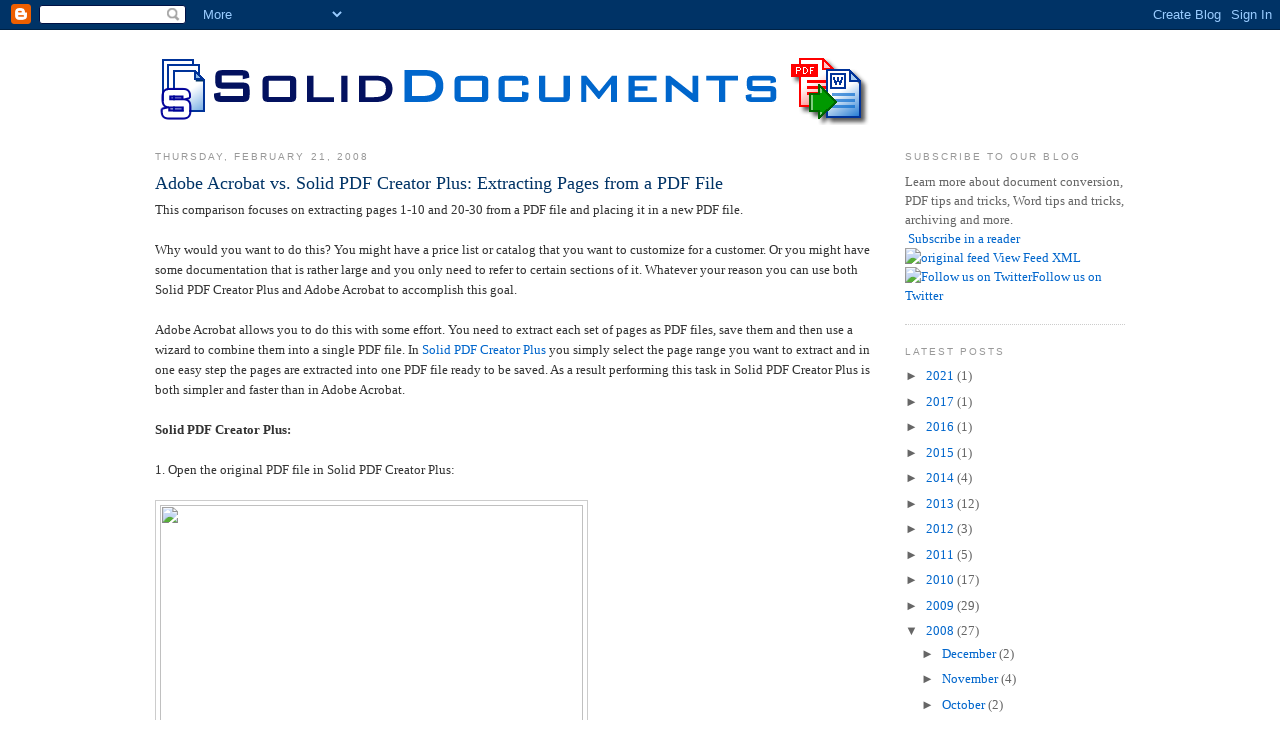

--- FILE ---
content_type: text/html; charset=UTF-8
request_url: http://blog.soliddocuments.com/2008/02/adobe-acrobat-vs-solid-pdf-creator-plus_21.html
body_size: 10066
content:
<!DOCTYPE html>
<html dir='ltr' xmlns='http://www.w3.org/1999/xhtml' xmlns:b='http://www.google.com/2005/gml/b' xmlns:data='http://www.google.com/2005/gml/data' xmlns:expr='http://www.google.com/2005/gml/expr'>
<head>
<link href='https://www.blogger.com/static/v1/widgets/2944754296-widget_css_bundle.css' rel='stylesheet' type='text/css'/>
<meta content='VOwaoycKnd1y/hQ493QVLfKQ0S2cjGlrInwaclUyNYs=' name='verify-v1'/>
<meta content='text/html; charset=UTF-8' http-equiv='Content-Type'/>
<meta content='blogger' name='generator'/>
<link href='http://blog.soliddocuments.com/favicon.ico' rel='icon' type='image/x-icon'/>
<link href='http://blog.soliddocuments.com/2008/02/adobe-acrobat-vs-solid-pdf-creator-plus_21.html' rel='canonical'/>
<link rel="alternate" type="application/atom+xml" title="Solid Documents Blog - Atom" href="http://blog.soliddocuments.com/feeds/posts/default" />
<link rel="alternate" type="application/rss+xml" title="Solid Documents Blog - RSS" href="http://blog.soliddocuments.com/feeds/posts/default?alt=rss" />
<link rel="service.post" type="application/atom+xml" title="Solid Documents Blog - Atom" href="https://www.blogger.com/feeds/5345660234254305504/posts/default" />

<link rel="alternate" type="application/atom+xml" title="Solid Documents Blog - Atom" href="http://blog.soliddocuments.com/feeds/8860670164446054651/comments/default" />
<!--Can't find substitution for tag [blog.ieCssRetrofitLinks]-->
<link href='http://www.soliddocuments.com/images/blog_comparing_page_extraction_acrobat_solid_pdf_creator_plus_1.png' rel='image_src'/>
<meta content='http://blog.soliddocuments.com/2008/02/adobe-acrobat-vs-solid-pdf-creator-plus_21.html' property='og:url'/>
<meta content='Adobe Acrobat vs. Solid PDF Creator Plus: Extracting Pages from a PDF File' property='og:title'/>
<meta content='This comparison focuses on extracting pages 1-10 and 20-30 from a PDF file and placing it in a new PDF file. Why would you want to do this? ...' property='og:description'/>
<meta content='https://lh3.googleusercontent.com/blogger_img_proxy/AEn0k_u_hgU-7h7RzPgNUu-lZzSW6y8yqEhCMqkMHWSEGNtEJ-rA74ZREC6Bds8x4eO1cWAZU5gnlmSomE1gJtf7VnLRkUT4--GXURJeS89KUrft2ik9PRpDWV_Yuy3bT1i6-B4NBC3y9bNFrGg1KJ_nuO8LmzPdx7Gk3O1fiLdTawpuP66IbZ34v_5sLdIw=w1200-h630-p-k-no-nu' property='og:image'/>
<title>Solid Documents Blog: Adobe Acrobat vs. Solid PDF Creator Plus: Extracting Pages from a PDF File</title>
<style id='page-skin-1' type='text/css'><!--
/*
-----------------------------------------------
Blogger Template Style
Name:     Minima
Designer: Douglas Bowman
URL:      www.stopdesign.com
Date:     26 Feb 2004
Updated by: Blogger Team
----------------------------------------------- */
/* Variable definitions
====================
<Variable name="bgcolor" description="Page Background Color"
type="color" default="#fff">
<Variable name="textcolor" description="Text Color"
type="color" default="#333">
<Variable name="linkcolor" description="Link Color"
type="color" default="#58a">
<Variable name="pagetitlecolor" description="Blog Title Color"
type="color" default="#666">
<Variable name="descriptioncolor" description="Blog Description Color"
type="color" default="#999">
<Variable name="titlecolor" description="Post Title Color"
type="color" default="#c60">
<Variable name="bordercolor" description="Border Color"
type="color" default="#ccc">
<Variable name="sidebarcolor" description="Sidebar Title Color"
type="color" default="#999">
<Variable name="sidebartextcolor" description="Sidebar Text Color"
type="color" default="#666">
<Variable name="visitedlinkcolor" description="Visited Link Color"
type="color" default="#999">
<Variable name="bodyfont" description="Text Font"
type="font" default="normal normal 100% Georgia, Serif">
<Variable name="headerfont" description="Sidebar Title Font"
type="font"
default="normal normal 78% 'Trebuchet MS',Trebuchet,Arial,Verdana,Sans-serif">
<Variable name="pagetitlefont" description="Blog Title Font"
type="font"
default="normal normal 200% Georgia, Serif">
<Variable name="descriptionfont" description="Blog Description Font"
type="font"
default="normal normal 78% 'Trebuchet MS', Trebuchet, Arial, Verdana, Sans-serif">
<Variable name="postfooterfont" description="Post Footer Font"
type="font"
default="normal normal 78% 'Trebuchet MS', Trebuchet, Arial, Verdana, Sans-serif">
<Variable name="startSide" description="Side where text starts in blog language"
type="automatic" default="left">
<Variable name="endSide" description="Side where text ends in blog language"
type="automatic" default="right">
*/
/* Use this with templates/template-twocol.html */
body {
background:#ffffff;
margin:0;
color:#333333;
font:x-small Georgia Serif;
font-size/* */:/**/small;
font-size: /**/small;
text-align: center;
}
a:link {
color:#0066CC;
text-decoration:none;
}
a:visited {
color:#f2984c;
text-decoration:none;
}
a:hover {
color:#003366;
text-decoration:underline;
}
a img {
border-width:0;
}
/* Header
-----------------------------------------------
*/
#header-wrapper {
width:1000px;
margin:0 auto 10px;
border:0px solid #cccccc;
}
#header-inner {
background-position: center;
margin-left: auto;
margin-right: auto;
}
#header {
margin: 5px;
border: 0px solid #cccccc;
text-align: center;
color:#666666;
}
#header h1 {
margin:5px 5px 0;
padding:15px 20px .25em;
line-height:1.2em;
text-transform:uppercase;
letter-spacing:.2em;
font: normal normal 200% Georgia, Serif;
}
#header a {
color:#666666;
text-decoration:none;
}
#header a:hover {
color:#666666;
}
#header .description {
margin:0 5px 5px;
padding:0 20px 15px;
max-width:1000px;
text-transform:uppercase;
letter-spacing:.2em;
line-height: 1.4em;
font: normal normal 78% 'Trebuchet MS', Trebuchet, Arial, Verdana, Sans-serif;
color: #999999;
}
#header img {
margin-left: auto;
margin-right: auto;
}
/* Outer-Wrapper
----------------------------------------------- */
#outer-wrapper {
width: 970px;
margin:0 auto;
padding:10px;
text-align:left;
font: normal normal 100% Georgia, Serif;
}
#main-wrapper {
width: 720px;
float: left;
word-wrap: break-word; /* fix for long text breaking sidebar float in IE */
overflow: hidden;     /* fix for long non-text content breaking IE sidebar float */
}
#sidebar-wrapper {
width: 220px;
float: right;
word-wrap: break-word; /* fix for long text breaking sidebar float in IE */
overflow: hidden;      /* fix for long non-text content breaking IE sidebar float */
}
/* Headings
----------------------------------------------- */
h2 {
margin:1.5em 0 .75em;
font:normal normal 78% 'Trebuchet MS',Trebuchet,Arial,Verdana,Sans-serif;
line-height: 1.4em;
text-transform:uppercase;
letter-spacing:.2em;
color:#999999;
}
/* Posts
-----------------------------------------------
*/
h2.date-header {
margin:1.5em 0 .5em;
}
.post {
margin:.5em 0 1.5em;
border-bottom:1px dotted #cccccc;
padding-bottom:1.5em;
}
.post h3 {
margin:.25em 0 0;
padding:0 0 4px;
font-size:140%;
font-weight:normal;
line-height:1.4em;
color:#003366;
}
.post h3 a, .post h3 a:visited, .post h3 strong {
display:block;
text-decoration:none;
color:#003366;
font-weight:normal;
}
.post h3 strong, .post h3 a:hover {
color:#333333;
}
.post p {
margin:0 0 .75em;
line-height:1.6em;
}
.post-footer {
margin: .75em 0;
color:#999999;
text-transform:uppercase;
letter-spacing:.1em;
font: normal normal 78% 'Trebuchet MS', Trebuchet, Arial, Verdana, Sans-serif;
line-height: 1.4em;
}
.comment-link {
margin-left:.6em;
}
.post img {
padding:4px;
border:1px solid #cccccc;
}
.post blockquote {
margin:1em 20px;
}
.post blockquote p {
margin:.75em 0;
}
/* Comments
----------------------------------------------- */
#comments h4 {
margin:1em 0;
font-weight: bold;
line-height: 1.4em;
text-transform:uppercase;
letter-spacing:.2em;
color: #999999;
}
#comments-block {
margin:1em 0 1.5em;
line-height:1.6em;
}
#comments-block .comment-author {
margin:.5em 0;
}
#comments-block .comment-body {
margin:.25em 0 0;
}
#comments-block .comment-footer {
margin:-.25em 0 2em;
line-height: 1.4em;
text-transform:uppercase;
letter-spacing:.1em;
}
#comments-block .comment-body p {
margin:0 0 .75em;
}
.deleted-comment {
font-style:italic;
color:gray;
}
#blog-pager-newer-link {
float: left;
}
#blog-pager-older-link {
float: right;
}
#blog-pager {
text-align: center;
}
.feed-links {
clear: both;
line-height: 2.5em;
}
/* Sidebar Content
----------------------------------------------- */
.sidebar {
color: #666666;
line-height: 1.5em;
}
.sidebar ul {
list-style:none;
margin:0 0 0;
padding:0 0 0;
}
.sidebar li {
margin:0;
padding-top:0;
padding-right:0;
padding-bottom:.25em;
padding-left:15px;
text-indent:-15px;
line-height:1.5em;
}
.sidebar .widget, .main .widget {
border-bottom:1px dotted #cccccc;
margin:0 0 1.5em;
padding:0 0 1.5em;
}
.main .Blog {
border-bottom-width: 0;
}
/* Profile
----------------------------------------------- */
.profile-img {
float: left;
margin-top: 0;
margin-right: 5px;
margin-bottom: 5px;
margin-left: 0;
padding: 4px;
border: 1px solid #cccccc;
}
.profile-data {
margin:0;
text-transform:uppercase;
letter-spacing:.1em;
font: normal normal 78% 'Trebuchet MS', Trebuchet, Arial, Verdana, Sans-serif;
color: #999999;
font-weight: bold;
line-height: 1.6em;
}
.profile-datablock {
margin:.5em 0 .5em;
}
.profile-textblock {
margin: 0.5em 0;
line-height: 1.6em;
}
.profile-link {
font: normal normal 78% 'Trebuchet MS', Trebuchet, Arial, Verdana, Sans-serif;
text-transform: uppercase;
letter-spacing: .1em;
}
/* Footer
----------------------------------------------- */
#footer {
width:660px;
clear:both;
margin:0 auto;
padding-top:15px;
line-height: 1.6em;
text-transform:uppercase;
letter-spacing:.1em;
text-align: center;
}
/** Page structure tweaks for layout editor wireframe */
body#layout #header {
margin-left: 0px;
margin-right: 0px;
}

--></style>
<link href='https://www.blogger.com/dyn-css/authorization.css?targetBlogID=5345660234254305504&amp;zx=1b98f3bd-c4e8-4c01-baf7-45232d81cd28' media='none' onload='if(media!=&#39;all&#39;)media=&#39;all&#39;' rel='stylesheet'/><noscript><link href='https://www.blogger.com/dyn-css/authorization.css?targetBlogID=5345660234254305504&amp;zx=1b98f3bd-c4e8-4c01-baf7-45232d81cd28' rel='stylesheet'/></noscript>
<meta name='google-adsense-platform-account' content='ca-host-pub-1556223355139109'/>
<meta name='google-adsense-platform-domain' content='blogspot.com'/>

</head>
<body>
<div class='navbar section' id='navbar'><div class='widget Navbar' data-version='1' id='Navbar1'><script type="text/javascript">
    function setAttributeOnload(object, attribute, val) {
      if(window.addEventListener) {
        window.addEventListener('load',
          function(){ object[attribute] = val; }, false);
      } else {
        window.attachEvent('onload', function(){ object[attribute] = val; });
      }
    }
  </script>
<div id="navbar-iframe-container"></div>
<script type="text/javascript" src="https://apis.google.com/js/platform.js"></script>
<script type="text/javascript">
      gapi.load("gapi.iframes:gapi.iframes.style.bubble", function() {
        if (gapi.iframes && gapi.iframes.getContext) {
          gapi.iframes.getContext().openChild({
              url: 'https://www.blogger.com/navbar/5345660234254305504?po\x3d8860670164446054651\x26origin\x3dhttp://blog.soliddocuments.com',
              where: document.getElementById("navbar-iframe-container"),
              id: "navbar-iframe"
          });
        }
      });
    </script><script type="text/javascript">
(function() {
var script = document.createElement('script');
script.type = 'text/javascript';
script.src = '//pagead2.googlesyndication.com/pagead/js/google_top_exp.js';
var head = document.getElementsByTagName('head')[0];
if (head) {
head.appendChild(script);
}})();
</script>
</div></div>
<div id='outer-wrapper'><div id='wrap2'>
<!-- skip links for text browsers -->
<span id='skiplinks' style='display:none;'>
<a href='#main'>skip to main </a> |
      <a href='#sidebar'>skip to sidebar</a>
</span>
<div id='header-wrapper'>
<div class='header section' id='header'><div class='widget Header' data-version='1' id='Header1'>
<div id='header-inner'>
<a href='http://blog.soliddocuments.com/' style='display: block'>
<img alt='Solid Documents Blog' height='80px; ' id='Header1_headerimg' src='https://blogger.googleusercontent.com/img/b/R29vZ2xl/AVvXsEhxi3QwDShsFVoEIkq9XEfYr2M2sC24CRPRUeEn-fytiUrRWr0tgHwYMmjubx_X5UK772OU6ZGRy8ixjEoBWMl6J85_5OygJmuxXyleeqbpGcncIdRsa0EwhuEgXExNqq3NEK2xMVotyv4/s1000-r/solid_logo.png' style='display: block' width='1000px; '/>
</a>
</div>
</div></div>
</div>
<div id='content-wrapper'>
<div id='crosscol-wrapper' style='text-align:center'>
<div class='crosscol no-items section' id='crosscol'></div>
</div>
<div id='main-wrapper'>
<div class='main section' id='main'><div class='widget Blog' data-version='1' id='Blog1'>
<div class='blog-posts hfeed'>

          <div class="date-outer">
        
<h2 class='date-header'><span>Thursday, February 21, 2008</span></h2>

          <div class="date-posts">
        
<div class='post-outer'>
<div class='post hentry uncustomized-post-template'>
<a name='8860670164446054651'></a>
<h3 class='post-title entry-title'>
<a href='http://blog.soliddocuments.com/2008/02/adobe-acrobat-vs-solid-pdf-creator-plus_21.html'>Adobe Acrobat vs. Solid PDF Creator Plus: Extracting Pages from a PDF File</a>
</h3>
<div class='post-header-line-1'></div>
<div class='post-body entry-content'>
<p>This comparison focuses on extracting pages 1-10 and 20-30 from a PDF file and placing it in a new PDF file.<br /><br />Why would you want to do this? You might have a price list or catalog that you want to customize for a customer. Or you might have some documentation that is rather large and you only need to refer to certain sections of it. Whatever your reason you can use both Solid PDF Creator Plus and Adobe Acrobat to accomplish this goal.<br /><a name="more"></a><br />Adobe Acrobat allows you to do this with some effort. You need to extract each set of pages as PDF files, save them and then use a wizard to combine them into a single PDF file. In <a href="http://www.soliddocuments.com/products.htm?product=SolidPDFCreatorPlus">Solid PDF Creator Plus</a> you simply select the page range you want to extract and in one easy step the pages are extracted into one PDF file ready to be saved. As a result performing this task in Solid PDF Creator Plus is both simpler and faster than in Adobe Acrobat.<br /><br /><span style="font-weight: bold;">Solid PDF Creator Plus:</span><br /><br />1. Open the original PDF file in Solid PDF Creator Plus:<br /><br /><img src="http://www.soliddocuments.com/images/blog_comparing_page_extraction_acrobat_solid_pdf_creator_plus_1.png" style="width: 423px; height: 385px;" /><br /><br />2. Go into Document | Extract Pages:<br /><br /><img src="http://www.soliddocuments.com/images/blog_comparing_page_extraction_acrobat_solid_pdf_creator_plus_2.png" style="width: 384px; height: 247px;" /><br /><br />3. Select the page range (1-10,20-30) and click OK:<br /><br /><img src="http://www.soliddocuments.com/images/blog_comparing_page_extraction_acrobat_solid_pdf_creator_plus_3.png" style="width: 402px; height: 305px;" /><br /><br />4. Your new PDF file will open in Solid PDF Creator Plus:<br /><br /><img src="http://www.soliddocuments.com/images/blog_comparing_page_extraction_acrobat_solid_pdf_creator_plus_4.png" style="width: 548px; height: 446px;" /><br /><br />5. Save it if you are happy with it.<br /><br /><br /><span style="font-weight: bold;">Adobe Acrobat 8 Professional:</span><br /><br />1. Open the original PDF file in Adobe Acrobat:<br /><br /><img src="http://www.soliddocuments.com/images/blog_comparing_page_extraction_acrobat_solid_pdf_creator_plus_5.png" style="width: 505px; height: 383px;" /><br /><br />2. Go into Document | Extract Pages:<br /><br /><img src="http://www.soliddocuments.com/images/blog_comparing_page_extraction_acrobat_solid_pdf_creator_plus_6.png" style="width: 372px; height: 484px;" /><br /><br />3. Select a page range of 1-10 and click OK:<br /><br /><img src="http://www.soliddocuments.com/images/blog_comparing_page_extraction_acrobat_solid_pdf_creator_plus_7.png" style="width: 348px; height: 191px;" /><br /><br />4. A new PDF file will appear in a new Adobe Acrobat Window. Save the file and close it:<br /><br /><img src="http://www.soliddocuments.com/images/blog_comparing_page_extraction_acrobat_solid_pdf_creator_plus_8.png" style="width: 657px; height: 547px;" /><br /><br />5. Back in the original PDF file go into Document | Extract Pages.<br /><br />6. Select a page range of 20-30 and click OK:<br /><br /><img src="http://www.soliddocuments.com/images/blog_comparing_page_extraction_acrobat_solid_pdf_creator_plus_9.png" style="width: 334px; height: 177px;" /><br /><br />7. Save the second new file and close it:<br /><br /><img src="http://www.soliddocuments.com/images/blog_comparing_page_extraction_acrobat_solid_pdf_creator_plus_10.png" style="width: 628px; height: 530px;" /><br /><br />8. Click Combine Files:<br /><br /><img src="http://www.soliddocuments.com/images/blog_comparing_page_extraction_acrobat_solid_pdf_creator_plus_11.png" style="width: 251px; height: 190px;" /><br /><br />9. Click Add Files, select the files you extracted in the window that appears and click Add Files:<br /><br /><img src="http://www.soliddocuments.com/images/blog_comparing_page_extraction_acrobat_solid_pdf_creator_plus_12.png" style="width: 420px; height: 244px;" /><br /><br />10. Select your compression options and click Next:<br /><br /><img src="http://www.soliddocuments.com/images/blog_comparing_page_extraction_acrobat_solid_pdf_creator_plus_13.png" style="width: 708px; height: 201px;" /><br /><br />11. Select Merge files into a single PDF and click Create:<br /><br /><img src="http://www.soliddocuments.com/images/blog_comparing_page_extraction_acrobat_solid_pdf_creator_plus_14.png" style="width: 698px; height: 585px;" /><br /><br />12. Review your new PDF file. Assuming that you're happy with it click Save:<br /><br /><img src="http://www.soliddocuments.com/images/blog_comparing_page_extraction_acrobat_solid_pdf_creator_plus_15.png" style="width: 691px; height: 572px;" /><br /><br />13. Name your file and click Save:<br /><br /><img src="http://www.soliddocuments.com/images/blog_comparing_page_extraction_acrobat_solid_pdf_creator_plus_16.png" style="width: 752px; height: 427px;" />
</p>
<div style='clear: both;'></div>
</div>
<div class='post-footer'>
<p class='post-footer-line post-footer-line-1'>
<span class='post-author vcard'>
Posted by
<span class='fn'>Solid Documents</span>
</span>
<span class='post-timestamp'>
at
<a class='timestamp-link' href='http://blog.soliddocuments.com/2008/02/adobe-acrobat-vs-solid-pdf-creator-plus_21.html' rel='bookmark' title='permanent link'><abbr class='published' title='2008-02-21T09:42:00-08:00'>9:42&#8239;AM</abbr></a>
</span>
<span class='post-comment-link'>
</span>
<span class='post-backlinks post-comment-link'>
</span>
<span class='post-icons'>
<span class='item-control blog-admin pid-1822811405'>
<a href='https://www.blogger.com/post-edit.g?blogID=5345660234254305504&postID=8860670164446054651&from=pencil' title='Edit Post'>
<img alt='' class='icon-action' height='18' src='https://resources.blogblog.com/img/icon18_edit_allbkg.gif' width='18'/>
</a>
</span>
<span class='submitbuttons'>
<br/>
<div><a addthis:title='Adobe Acrobat vs. Solid PDF Creator Plus: Extracting Pages from a PDF File' addthis:url='http://blog.soliddocuments.com/2008/02/adobe-acrobat-vs-solid-pdf-creator-plus_21.html' class='addthis_button'><img alt='Bookmark and Share' height='16' src='http://s7.addthis.com/static/btn/v2/lg-share-en.gif' style='border:0' width='125'/></a>
<script src='http://s7.addthis.com/js/250/addthis_widget.js#username=xa-4bafc30e4095cbd2' type='text/javascript'></script></div>
</span>
</span>
</p>
<p class='post-footer-line post-footer-line-2'>
<span class='post-labels'>
Labels:
<a href='http://blog.soliddocuments.com/search/label/Edit%20PDF' rel='tag'>Edit PDF</a>,
<a href='http://blog.soliddocuments.com/search/label/PDF%20General' rel='tag'>PDF General</a>
</span>
</p>
<p class='post-footer-line post-footer-line-3'></p>
</div>
</div>
<div class='comments' id='comments'>
<a name='comments'></a>
</div>
</div>

        </div></div>
      
</div>
<div class='blog-pager' id='blog-pager'>
<span id='blog-pager-newer-link'>
<a class='blog-pager-newer-link' href='http://blog.soliddocuments.com/2008/02/adobe-acrobat-vs-solid-pdf-creator-plus_25.html' id='Blog1_blog-pager-newer-link' title='Newer Post'>Newer Post</a>
</span>
<span id='blog-pager-older-link'>
<a class='blog-pager-older-link' href='http://blog.soliddocuments.com/2008/02/adobe-acrobat-vs-solid-pdf-creator-plus_19.html' id='Blog1_blog-pager-older-link' title='Older Post'>Older Post</a>
</span>
<a class='home-link' href='http://blog.soliddocuments.com/'>Home</a>
</div>
<div class='clear'></div>
<div class='post-feeds'>
</div>
</div></div>
</div>
<div id='sidebar-wrapper'>
<div class='sidebar section' id='sidebar'><div class='widget HTML' data-version='1' id='HTML1'>
<h2 class='title'>Subscribe to our blog</h2>
<div class='widget-content'>
Learn more about document conversion, PDF tips and tricks, Word tips and tricks, archiving and more.<br />
<a href="http://feeds.feedburner.com/SolidDocumentsBlog" rel="alternate" title="Subscribe to my feed" type="application/rss+xml"><img alt="" style="border:0" src="http://www.soliddocuments.com/images/blog_widget_subscribe_rss_1.png" /></a>
<a href="http://feeds.feedburner.com/SolidDocumentsBlog" rel="alternate" title="Subscribe to my feed" type="application/rss+xml">Subscribe in a reader</a>
<br />
<a href="http://feeds.feedburner.com/SolidDocumentsBlog?format=xml"><img alt="original feed" src="http://www.soliddocuments.com/images/blog_widget_subscribe_rss_1.png" /></a>
<a href="http://feeds.feedburner.com/SolidDocumentsBlog?format=xml">View Feed XML</a><br />
<a href="http://twitter.com/solidpdf"><img alt="Follow us on Twitter" src="http://www.soliddocuments.com/images/tweet_bird.jpg" />Follow us on Twitter</a>
</div>
<div class='clear'></div>
</div><div class='widget BlogArchive' data-version='1' id='BlogArchive1'>
<h2>Latest Posts</h2>
<div class='widget-content'>
<div id='ArchiveList'>
<div id='BlogArchive1_ArchiveList'>
<ul class='hierarchy'>
<li class='archivedate collapsed'>
<a class='toggle' href='javascript:void(0)'>
<span class='zippy'>

        &#9658;&#160;
      
</span>
</a>
<a class='post-count-link' href='http://blog.soliddocuments.com/2021/'>
2021
</a>
<span class='post-count' dir='ltr'>(1)</span>
<ul class='hierarchy'>
<li class='archivedate collapsed'>
<a class='toggle' href='javascript:void(0)'>
<span class='zippy'>

        &#9658;&#160;
      
</span>
</a>
<a class='post-count-link' href='http://blog.soliddocuments.com/2021/08/'>
August
</a>
<span class='post-count' dir='ltr'>(1)</span>
</li>
</ul>
</li>
</ul>
<ul class='hierarchy'>
<li class='archivedate collapsed'>
<a class='toggle' href='javascript:void(0)'>
<span class='zippy'>

        &#9658;&#160;
      
</span>
</a>
<a class='post-count-link' href='http://blog.soliddocuments.com/2017/'>
2017
</a>
<span class='post-count' dir='ltr'>(1)</span>
<ul class='hierarchy'>
<li class='archivedate collapsed'>
<a class='toggle' href='javascript:void(0)'>
<span class='zippy'>

        &#9658;&#160;
      
</span>
</a>
<a class='post-count-link' href='http://blog.soliddocuments.com/2017/03/'>
March
</a>
<span class='post-count' dir='ltr'>(1)</span>
</li>
</ul>
</li>
</ul>
<ul class='hierarchy'>
<li class='archivedate collapsed'>
<a class='toggle' href='javascript:void(0)'>
<span class='zippy'>

        &#9658;&#160;
      
</span>
</a>
<a class='post-count-link' href='http://blog.soliddocuments.com/2016/'>
2016
</a>
<span class='post-count' dir='ltr'>(1)</span>
<ul class='hierarchy'>
<li class='archivedate collapsed'>
<a class='toggle' href='javascript:void(0)'>
<span class='zippy'>

        &#9658;&#160;
      
</span>
</a>
<a class='post-count-link' href='http://blog.soliddocuments.com/2016/09/'>
September
</a>
<span class='post-count' dir='ltr'>(1)</span>
</li>
</ul>
</li>
</ul>
<ul class='hierarchy'>
<li class='archivedate collapsed'>
<a class='toggle' href='javascript:void(0)'>
<span class='zippy'>

        &#9658;&#160;
      
</span>
</a>
<a class='post-count-link' href='http://blog.soliddocuments.com/2015/'>
2015
</a>
<span class='post-count' dir='ltr'>(1)</span>
<ul class='hierarchy'>
<li class='archivedate collapsed'>
<a class='toggle' href='javascript:void(0)'>
<span class='zippy'>

        &#9658;&#160;
      
</span>
</a>
<a class='post-count-link' href='http://blog.soliddocuments.com/2015/10/'>
October
</a>
<span class='post-count' dir='ltr'>(1)</span>
</li>
</ul>
</li>
</ul>
<ul class='hierarchy'>
<li class='archivedate collapsed'>
<a class='toggle' href='javascript:void(0)'>
<span class='zippy'>

        &#9658;&#160;
      
</span>
</a>
<a class='post-count-link' href='http://blog.soliddocuments.com/2014/'>
2014
</a>
<span class='post-count' dir='ltr'>(4)</span>
<ul class='hierarchy'>
<li class='archivedate collapsed'>
<a class='toggle' href='javascript:void(0)'>
<span class='zippy'>

        &#9658;&#160;
      
</span>
</a>
<a class='post-count-link' href='http://blog.soliddocuments.com/2014/11/'>
November
</a>
<span class='post-count' dir='ltr'>(1)</span>
</li>
</ul>
<ul class='hierarchy'>
<li class='archivedate collapsed'>
<a class='toggle' href='javascript:void(0)'>
<span class='zippy'>

        &#9658;&#160;
      
</span>
</a>
<a class='post-count-link' href='http://blog.soliddocuments.com/2014/06/'>
June
</a>
<span class='post-count' dir='ltr'>(2)</span>
</li>
</ul>
<ul class='hierarchy'>
<li class='archivedate collapsed'>
<a class='toggle' href='javascript:void(0)'>
<span class='zippy'>

        &#9658;&#160;
      
</span>
</a>
<a class='post-count-link' href='http://blog.soliddocuments.com/2014/01/'>
January
</a>
<span class='post-count' dir='ltr'>(1)</span>
</li>
</ul>
</li>
</ul>
<ul class='hierarchy'>
<li class='archivedate collapsed'>
<a class='toggle' href='javascript:void(0)'>
<span class='zippy'>

        &#9658;&#160;
      
</span>
</a>
<a class='post-count-link' href='http://blog.soliddocuments.com/2013/'>
2013
</a>
<span class='post-count' dir='ltr'>(12)</span>
<ul class='hierarchy'>
<li class='archivedate collapsed'>
<a class='toggle' href='javascript:void(0)'>
<span class='zippy'>

        &#9658;&#160;
      
</span>
</a>
<a class='post-count-link' href='http://blog.soliddocuments.com/2013/12/'>
December
</a>
<span class='post-count' dir='ltr'>(3)</span>
</li>
</ul>
<ul class='hierarchy'>
<li class='archivedate collapsed'>
<a class='toggle' href='javascript:void(0)'>
<span class='zippy'>

        &#9658;&#160;
      
</span>
</a>
<a class='post-count-link' href='http://blog.soliddocuments.com/2013/11/'>
November
</a>
<span class='post-count' dir='ltr'>(1)</span>
</li>
</ul>
<ul class='hierarchy'>
<li class='archivedate collapsed'>
<a class='toggle' href='javascript:void(0)'>
<span class='zippy'>

        &#9658;&#160;
      
</span>
</a>
<a class='post-count-link' href='http://blog.soliddocuments.com/2013/10/'>
October
</a>
<span class='post-count' dir='ltr'>(1)</span>
</li>
</ul>
<ul class='hierarchy'>
<li class='archivedate collapsed'>
<a class='toggle' href='javascript:void(0)'>
<span class='zippy'>

        &#9658;&#160;
      
</span>
</a>
<a class='post-count-link' href='http://blog.soliddocuments.com/2013/09/'>
September
</a>
<span class='post-count' dir='ltr'>(4)</span>
</li>
</ul>
<ul class='hierarchy'>
<li class='archivedate collapsed'>
<a class='toggle' href='javascript:void(0)'>
<span class='zippy'>

        &#9658;&#160;
      
</span>
</a>
<a class='post-count-link' href='http://blog.soliddocuments.com/2013/07/'>
July
</a>
<span class='post-count' dir='ltr'>(2)</span>
</li>
</ul>
<ul class='hierarchy'>
<li class='archivedate collapsed'>
<a class='toggle' href='javascript:void(0)'>
<span class='zippy'>

        &#9658;&#160;
      
</span>
</a>
<a class='post-count-link' href='http://blog.soliddocuments.com/2013/04/'>
April
</a>
<span class='post-count' dir='ltr'>(1)</span>
</li>
</ul>
</li>
</ul>
<ul class='hierarchy'>
<li class='archivedate collapsed'>
<a class='toggle' href='javascript:void(0)'>
<span class='zippy'>

        &#9658;&#160;
      
</span>
</a>
<a class='post-count-link' href='http://blog.soliddocuments.com/2012/'>
2012
</a>
<span class='post-count' dir='ltr'>(3)</span>
<ul class='hierarchy'>
<li class='archivedate collapsed'>
<a class='toggle' href='javascript:void(0)'>
<span class='zippy'>

        &#9658;&#160;
      
</span>
</a>
<a class='post-count-link' href='http://blog.soliddocuments.com/2012/12/'>
December
</a>
<span class='post-count' dir='ltr'>(2)</span>
</li>
</ul>
<ul class='hierarchy'>
<li class='archivedate collapsed'>
<a class='toggle' href='javascript:void(0)'>
<span class='zippy'>

        &#9658;&#160;
      
</span>
</a>
<a class='post-count-link' href='http://blog.soliddocuments.com/2012/09/'>
September
</a>
<span class='post-count' dir='ltr'>(1)</span>
</li>
</ul>
</li>
</ul>
<ul class='hierarchy'>
<li class='archivedate collapsed'>
<a class='toggle' href='javascript:void(0)'>
<span class='zippy'>

        &#9658;&#160;
      
</span>
</a>
<a class='post-count-link' href='http://blog.soliddocuments.com/2011/'>
2011
</a>
<span class='post-count' dir='ltr'>(5)</span>
<ul class='hierarchy'>
<li class='archivedate collapsed'>
<a class='toggle' href='javascript:void(0)'>
<span class='zippy'>

        &#9658;&#160;
      
</span>
</a>
<a class='post-count-link' href='http://blog.soliddocuments.com/2011/10/'>
October
</a>
<span class='post-count' dir='ltr'>(1)</span>
</li>
</ul>
<ul class='hierarchy'>
<li class='archivedate collapsed'>
<a class='toggle' href='javascript:void(0)'>
<span class='zippy'>

        &#9658;&#160;
      
</span>
</a>
<a class='post-count-link' href='http://blog.soliddocuments.com/2011/07/'>
July
</a>
<span class='post-count' dir='ltr'>(1)</span>
</li>
</ul>
<ul class='hierarchy'>
<li class='archivedate collapsed'>
<a class='toggle' href='javascript:void(0)'>
<span class='zippy'>

        &#9658;&#160;
      
</span>
</a>
<a class='post-count-link' href='http://blog.soliddocuments.com/2011/05/'>
May
</a>
<span class='post-count' dir='ltr'>(1)</span>
</li>
</ul>
<ul class='hierarchy'>
<li class='archivedate collapsed'>
<a class='toggle' href='javascript:void(0)'>
<span class='zippy'>

        &#9658;&#160;
      
</span>
</a>
<a class='post-count-link' href='http://blog.soliddocuments.com/2011/02/'>
February
</a>
<span class='post-count' dir='ltr'>(2)</span>
</li>
</ul>
</li>
</ul>
<ul class='hierarchy'>
<li class='archivedate collapsed'>
<a class='toggle' href='javascript:void(0)'>
<span class='zippy'>

        &#9658;&#160;
      
</span>
</a>
<a class='post-count-link' href='http://blog.soliddocuments.com/2010/'>
2010
</a>
<span class='post-count' dir='ltr'>(17)</span>
<ul class='hierarchy'>
<li class='archivedate collapsed'>
<a class='toggle' href='javascript:void(0)'>
<span class='zippy'>

        &#9658;&#160;
      
</span>
</a>
<a class='post-count-link' href='http://blog.soliddocuments.com/2010/12/'>
December
</a>
<span class='post-count' dir='ltr'>(1)</span>
</li>
</ul>
<ul class='hierarchy'>
<li class='archivedate collapsed'>
<a class='toggle' href='javascript:void(0)'>
<span class='zippy'>

        &#9658;&#160;
      
</span>
</a>
<a class='post-count-link' href='http://blog.soliddocuments.com/2010/11/'>
November
</a>
<span class='post-count' dir='ltr'>(1)</span>
</li>
</ul>
<ul class='hierarchy'>
<li class='archivedate collapsed'>
<a class='toggle' href='javascript:void(0)'>
<span class='zippy'>

        &#9658;&#160;
      
</span>
</a>
<a class='post-count-link' href='http://blog.soliddocuments.com/2010/08/'>
August
</a>
<span class='post-count' dir='ltr'>(1)</span>
</li>
</ul>
<ul class='hierarchy'>
<li class='archivedate collapsed'>
<a class='toggle' href='javascript:void(0)'>
<span class='zippy'>

        &#9658;&#160;
      
</span>
</a>
<a class='post-count-link' href='http://blog.soliddocuments.com/2010/07/'>
July
</a>
<span class='post-count' dir='ltr'>(1)</span>
</li>
</ul>
<ul class='hierarchy'>
<li class='archivedate collapsed'>
<a class='toggle' href='javascript:void(0)'>
<span class='zippy'>

        &#9658;&#160;
      
</span>
</a>
<a class='post-count-link' href='http://blog.soliddocuments.com/2010/06/'>
June
</a>
<span class='post-count' dir='ltr'>(1)</span>
</li>
</ul>
<ul class='hierarchy'>
<li class='archivedate collapsed'>
<a class='toggle' href='javascript:void(0)'>
<span class='zippy'>

        &#9658;&#160;
      
</span>
</a>
<a class='post-count-link' href='http://blog.soliddocuments.com/2010/04/'>
April
</a>
<span class='post-count' dir='ltr'>(4)</span>
</li>
</ul>
<ul class='hierarchy'>
<li class='archivedate collapsed'>
<a class='toggle' href='javascript:void(0)'>
<span class='zippy'>

        &#9658;&#160;
      
</span>
</a>
<a class='post-count-link' href='http://blog.soliddocuments.com/2010/03/'>
March
</a>
<span class='post-count' dir='ltr'>(2)</span>
</li>
</ul>
<ul class='hierarchy'>
<li class='archivedate collapsed'>
<a class='toggle' href='javascript:void(0)'>
<span class='zippy'>

        &#9658;&#160;
      
</span>
</a>
<a class='post-count-link' href='http://blog.soliddocuments.com/2010/02/'>
February
</a>
<span class='post-count' dir='ltr'>(2)</span>
</li>
</ul>
<ul class='hierarchy'>
<li class='archivedate collapsed'>
<a class='toggle' href='javascript:void(0)'>
<span class='zippy'>

        &#9658;&#160;
      
</span>
</a>
<a class='post-count-link' href='http://blog.soliddocuments.com/2010/01/'>
January
</a>
<span class='post-count' dir='ltr'>(4)</span>
</li>
</ul>
</li>
</ul>
<ul class='hierarchy'>
<li class='archivedate collapsed'>
<a class='toggle' href='javascript:void(0)'>
<span class='zippy'>

        &#9658;&#160;
      
</span>
</a>
<a class='post-count-link' href='http://blog.soliddocuments.com/2009/'>
2009
</a>
<span class='post-count' dir='ltr'>(29)</span>
<ul class='hierarchy'>
<li class='archivedate collapsed'>
<a class='toggle' href='javascript:void(0)'>
<span class='zippy'>

        &#9658;&#160;
      
</span>
</a>
<a class='post-count-link' href='http://blog.soliddocuments.com/2009/12/'>
December
</a>
<span class='post-count' dir='ltr'>(2)</span>
</li>
</ul>
<ul class='hierarchy'>
<li class='archivedate collapsed'>
<a class='toggle' href='javascript:void(0)'>
<span class='zippy'>

        &#9658;&#160;
      
</span>
</a>
<a class='post-count-link' href='http://blog.soliddocuments.com/2009/11/'>
November
</a>
<span class='post-count' dir='ltr'>(1)</span>
</li>
</ul>
<ul class='hierarchy'>
<li class='archivedate collapsed'>
<a class='toggle' href='javascript:void(0)'>
<span class='zippy'>

        &#9658;&#160;
      
</span>
</a>
<a class='post-count-link' href='http://blog.soliddocuments.com/2009/10/'>
October
</a>
<span class='post-count' dir='ltr'>(4)</span>
</li>
</ul>
<ul class='hierarchy'>
<li class='archivedate collapsed'>
<a class='toggle' href='javascript:void(0)'>
<span class='zippy'>

        &#9658;&#160;
      
</span>
</a>
<a class='post-count-link' href='http://blog.soliddocuments.com/2009/09/'>
September
</a>
<span class='post-count' dir='ltr'>(4)</span>
</li>
</ul>
<ul class='hierarchy'>
<li class='archivedate collapsed'>
<a class='toggle' href='javascript:void(0)'>
<span class='zippy'>

        &#9658;&#160;
      
</span>
</a>
<a class='post-count-link' href='http://blog.soliddocuments.com/2009/08/'>
August
</a>
<span class='post-count' dir='ltr'>(3)</span>
</li>
</ul>
<ul class='hierarchy'>
<li class='archivedate collapsed'>
<a class='toggle' href='javascript:void(0)'>
<span class='zippy'>

        &#9658;&#160;
      
</span>
</a>
<a class='post-count-link' href='http://blog.soliddocuments.com/2009/07/'>
July
</a>
<span class='post-count' dir='ltr'>(2)</span>
</li>
</ul>
<ul class='hierarchy'>
<li class='archivedate collapsed'>
<a class='toggle' href='javascript:void(0)'>
<span class='zippy'>

        &#9658;&#160;
      
</span>
</a>
<a class='post-count-link' href='http://blog.soliddocuments.com/2009/06/'>
June
</a>
<span class='post-count' dir='ltr'>(3)</span>
</li>
</ul>
<ul class='hierarchy'>
<li class='archivedate collapsed'>
<a class='toggle' href='javascript:void(0)'>
<span class='zippy'>

        &#9658;&#160;
      
</span>
</a>
<a class='post-count-link' href='http://blog.soliddocuments.com/2009/05/'>
May
</a>
<span class='post-count' dir='ltr'>(4)</span>
</li>
</ul>
<ul class='hierarchy'>
<li class='archivedate collapsed'>
<a class='toggle' href='javascript:void(0)'>
<span class='zippy'>

        &#9658;&#160;
      
</span>
</a>
<a class='post-count-link' href='http://blog.soliddocuments.com/2009/04/'>
April
</a>
<span class='post-count' dir='ltr'>(2)</span>
</li>
</ul>
<ul class='hierarchy'>
<li class='archivedate collapsed'>
<a class='toggle' href='javascript:void(0)'>
<span class='zippy'>

        &#9658;&#160;
      
</span>
</a>
<a class='post-count-link' href='http://blog.soliddocuments.com/2009/03/'>
March
</a>
<span class='post-count' dir='ltr'>(2)</span>
</li>
</ul>
<ul class='hierarchy'>
<li class='archivedate collapsed'>
<a class='toggle' href='javascript:void(0)'>
<span class='zippy'>

        &#9658;&#160;
      
</span>
</a>
<a class='post-count-link' href='http://blog.soliddocuments.com/2009/01/'>
January
</a>
<span class='post-count' dir='ltr'>(2)</span>
</li>
</ul>
</li>
</ul>
<ul class='hierarchy'>
<li class='archivedate expanded'>
<a class='toggle' href='javascript:void(0)'>
<span class='zippy toggle-open'>

        &#9660;&#160;
      
</span>
</a>
<a class='post-count-link' href='http://blog.soliddocuments.com/2008/'>
2008
</a>
<span class='post-count' dir='ltr'>(27)</span>
<ul class='hierarchy'>
<li class='archivedate collapsed'>
<a class='toggle' href='javascript:void(0)'>
<span class='zippy'>

        &#9658;&#160;
      
</span>
</a>
<a class='post-count-link' href='http://blog.soliddocuments.com/2008/12/'>
December
</a>
<span class='post-count' dir='ltr'>(2)</span>
</li>
</ul>
<ul class='hierarchy'>
<li class='archivedate collapsed'>
<a class='toggle' href='javascript:void(0)'>
<span class='zippy'>

        &#9658;&#160;
      
</span>
</a>
<a class='post-count-link' href='http://blog.soliddocuments.com/2008/11/'>
November
</a>
<span class='post-count' dir='ltr'>(4)</span>
</li>
</ul>
<ul class='hierarchy'>
<li class='archivedate collapsed'>
<a class='toggle' href='javascript:void(0)'>
<span class='zippy'>

        &#9658;&#160;
      
</span>
</a>
<a class='post-count-link' href='http://blog.soliddocuments.com/2008/10/'>
October
</a>
<span class='post-count' dir='ltr'>(2)</span>
</li>
</ul>
<ul class='hierarchy'>
<li class='archivedate collapsed'>
<a class='toggle' href='javascript:void(0)'>
<span class='zippy'>

        &#9658;&#160;
      
</span>
</a>
<a class='post-count-link' href='http://blog.soliddocuments.com/2008/08/'>
August
</a>
<span class='post-count' dir='ltr'>(3)</span>
</li>
</ul>
<ul class='hierarchy'>
<li class='archivedate collapsed'>
<a class='toggle' href='javascript:void(0)'>
<span class='zippy'>

        &#9658;&#160;
      
</span>
</a>
<a class='post-count-link' href='http://blog.soliddocuments.com/2008/07/'>
July
</a>
<span class='post-count' dir='ltr'>(4)</span>
</li>
</ul>
<ul class='hierarchy'>
<li class='archivedate collapsed'>
<a class='toggle' href='javascript:void(0)'>
<span class='zippy'>

        &#9658;&#160;
      
</span>
</a>
<a class='post-count-link' href='http://blog.soliddocuments.com/2008/06/'>
June
</a>
<span class='post-count' dir='ltr'>(3)</span>
</li>
</ul>
<ul class='hierarchy'>
<li class='archivedate collapsed'>
<a class='toggle' href='javascript:void(0)'>
<span class='zippy'>

        &#9658;&#160;
      
</span>
</a>
<a class='post-count-link' href='http://blog.soliddocuments.com/2008/05/'>
May
</a>
<span class='post-count' dir='ltr'>(1)</span>
</li>
</ul>
<ul class='hierarchy'>
<li class='archivedate collapsed'>
<a class='toggle' href='javascript:void(0)'>
<span class='zippy'>

        &#9658;&#160;
      
</span>
</a>
<a class='post-count-link' href='http://blog.soliddocuments.com/2008/03/'>
March
</a>
<span class='post-count' dir='ltr'>(3)</span>
</li>
</ul>
<ul class='hierarchy'>
<li class='archivedate expanded'>
<a class='toggle' href='javascript:void(0)'>
<span class='zippy toggle-open'>

        &#9660;&#160;
      
</span>
</a>
<a class='post-count-link' href='http://blog.soliddocuments.com/2008/02/'>
February
</a>
<span class='post-count' dir='ltr'>(5)</span>
<ul class='posts'>
<li><a href='http://blog.soliddocuments.com/2008/02/adobe-acrobat-vs-solid-pdf-creator-plus_25.html'>Adobe Acrobat vs. Solid PDF Creator Plus: Password...</a></li>
<li><a href='http://blog.soliddocuments.com/2008/02/adobe-acrobat-vs-solid-pdf-creator-plus_21.html'>Adobe Acrobat vs. Solid PDF Creator Plus: Extracti...</a></li>
<li><a href='http://blog.soliddocuments.com/2008/02/adobe-acrobat-vs-solid-pdf-creator-plus_19.html'>Adobe Acrobat vs. Solid PDF Creator Plus: Combinin...</a></li>
<li><a href='http://blog.soliddocuments.com/2008/02/cutepdf-professional-vs-solid-pdf.html'>CutePDF Professional vs. Solid PDF Creator Plus: D...</a></li>
<li><a href='http://blog.soliddocuments.com/2008/02/adobe-acrobat-vs-solid-pdf-creator-plus.html'>Adobe Acrobat vs. Solid PDF Creator Plus: Deleting...</a></li>
</ul>
</li>
</ul>
</li>
</ul>
<ul class='hierarchy'>
<li class='archivedate collapsed'>
<a class='toggle' href='javascript:void(0)'>
<span class='zippy'>

        &#9658;&#160;
      
</span>
</a>
<a class='post-count-link' href='http://blog.soliddocuments.com/2007/'>
2007
</a>
<span class='post-count' dir='ltr'>(23)</span>
<ul class='hierarchy'>
<li class='archivedate collapsed'>
<a class='toggle' href='javascript:void(0)'>
<span class='zippy'>

        &#9658;&#160;
      
</span>
</a>
<a class='post-count-link' href='http://blog.soliddocuments.com/2007/12/'>
December
</a>
<span class='post-count' dir='ltr'>(5)</span>
</li>
</ul>
<ul class='hierarchy'>
<li class='archivedate collapsed'>
<a class='toggle' href='javascript:void(0)'>
<span class='zippy'>

        &#9658;&#160;
      
</span>
</a>
<a class='post-count-link' href='http://blog.soliddocuments.com/2007/11/'>
November
</a>
<span class='post-count' dir='ltr'>(1)</span>
</li>
</ul>
<ul class='hierarchy'>
<li class='archivedate collapsed'>
<a class='toggle' href='javascript:void(0)'>
<span class='zippy'>

        &#9658;&#160;
      
</span>
</a>
<a class='post-count-link' href='http://blog.soliddocuments.com/2007/10/'>
October
</a>
<span class='post-count' dir='ltr'>(3)</span>
</li>
</ul>
<ul class='hierarchy'>
<li class='archivedate collapsed'>
<a class='toggle' href='javascript:void(0)'>
<span class='zippy'>

        &#9658;&#160;
      
</span>
</a>
<a class='post-count-link' href='http://blog.soliddocuments.com/2007/09/'>
September
</a>
<span class='post-count' dir='ltr'>(10)</span>
</li>
</ul>
<ul class='hierarchy'>
<li class='archivedate collapsed'>
<a class='toggle' href='javascript:void(0)'>
<span class='zippy'>

        &#9658;&#160;
      
</span>
</a>
<a class='post-count-link' href='http://blog.soliddocuments.com/2007/08/'>
August
</a>
<span class='post-count' dir='ltr'>(4)</span>
</li>
</ul>
</li>
</ul>
</div>
</div>
<div class='clear'></div>
</div>
</div><div class='widget Label' data-version='1' id='Label1'>
<h2>Blog Categories</h2>
<div class='widget-content list-label-widget-content'>
<ul>
<li>
<a dir='ltr' href='http://blog.soliddocuments.com/search/label/PDF%20General'>PDF General</a>
<span dir='ltr'>(63)</span>
</li>
<li>
<a dir='ltr' href='http://blog.soliddocuments.com/search/label/PDF%20to%20Word'>PDF to Word</a>
<span dir='ltr'>(45)</span>
</li>
<li>
<a dir='ltr' href='http://blog.soliddocuments.com/search/label/Create%20PDF'>Create PDF</a>
<span dir='ltr'>(34)</span>
</li>
<li>
<a dir='ltr' href='http://blog.soliddocuments.com/search/label/Microsoft%20Word'>Microsoft Word</a>
<span dir='ltr'>(27)</span>
</li>
<li>
<a dir='ltr' href='http://blog.soliddocuments.com/search/label/PDF%2FA'>PDF/A</a>
<span dir='ltr'>(17)</span>
</li>
<li>
<a dir='ltr' href='http://blog.soliddocuments.com/search/label/Microsoft%20Excel'>Microsoft Excel</a>
<span dir='ltr'>(15)</span>
</li>
<li>
<a dir='ltr' href='http://blog.soliddocuments.com/search/label/PDF%20to%20HTML'>PDF to HTML</a>
<span dir='ltr'>(14)</span>
</li>
<li>
<a dir='ltr' href='http://blog.soliddocuments.com/search/label/PDF%20to%20Text'>PDF to Text</a>
<span dir='ltr'>(14)</span>
</li>
<li>
<a dir='ltr' href='http://blog.soliddocuments.com/search/label/OCR'>OCR</a>
<span dir='ltr'>(12)</span>
</li>
<li>
<a dir='ltr' href='http://blog.soliddocuments.com/search/label/Scan%20to%20PDF'>Scan to PDF</a>
<span dir='ltr'>(12)</span>
</li>
<li>
<a dir='ltr' href='http://blog.soliddocuments.com/search/label/Mac'>Mac</a>
<span dir='ltr'>(11)</span>
</li>
<li>
<a dir='ltr' href='http://blog.soliddocuments.com/search/label/Scan%20to%20Word'>Scan to Word</a>
<span dir='ltr'>(11)</span>
</li>
<li>
<a dir='ltr' href='http://blog.soliddocuments.com/search/label/Edit%20PDF'>Edit PDF</a>
<span dir='ltr'>(10)</span>
</li>
<li>
<a dir='ltr' href='http://blog.soliddocuments.com/search/label/Solid%20PDF%20Tools'>Solid PDF Tools</a>
<span dir='ltr'>(8)</span>
</li>
<li>
<a dir='ltr' href='http://blog.soliddocuments.com/search/label/Screen%20Capture'>Screen Capture</a>
<span dir='ltr'>(7)</span>
</li>
<li>
<a dir='ltr' href='http://blog.soliddocuments.com/search/label/Microsoft%20Windows'>Microsoft Windows</a>
<span dir='ltr'>(6)</span>
</li>
<li>
<a dir='ltr' href='http://blog.soliddocuments.com/search/label/Document%20Information'>Document Information</a>
<span dir='ltr'>(5)</span>
</li>
<li>
<a dir='ltr' href='http://blog.soliddocuments.com/search/label/Batch%20Conversions'>Batch Conversions</a>
<span dir='ltr'>(4)</span>
</li>
<li>
<a dir='ltr' href='http://blog.soliddocuments.com/search/label/Convert%20Image%20Formats'>Convert Image Formats</a>
<span dir='ltr'>(4)</span>
</li>
<li>
<a dir='ltr' href='http://blog.soliddocuments.com/search/label/Google%20Docs'>Google Docs</a>
<span dir='ltr'>(3)</span>
</li>
<li>
<a dir='ltr' href='http://blog.soliddocuments.com/search/label/Optimization'>Optimization</a>
<span dir='ltr'>(3)</span>
</li>
<li>
<a dir='ltr' href='http://blog.soliddocuments.com/search/label/Firefox'>Firefox</a>
<span dir='ltr'>(2)</span>
</li>
<li>
<a dir='ltr' href='http://blog.soliddocuments.com/search/label/Google'>Google</a>
<span dir='ltr'>(2)</span>
</li>
<li>
<a dir='ltr' href='http://blog.soliddocuments.com/search/label/E-Fax'>E-Fax</a>
<span dir='ltr'>(1)</span>
</li>
<li>
<a dir='ltr' href='http://blog.soliddocuments.com/search/label/E-mail'>E-mail</a>
<span dir='ltr'>(1)</span>
</li>
<li>
<a dir='ltr' href='http://blog.soliddocuments.com/search/label/PDF%20Permissions'>PDF Permissions</a>
<span dir='ltr'>(1)</span>
</li>
<li>
<a dir='ltr' href='http://blog.soliddocuments.com/search/label/Printing'>Printing</a>
<span dir='ltr'>(1)</span>
</li>
<li>
<a dir='ltr' href='http://blog.soliddocuments.com/search/label/Security'>Security</a>
<span dir='ltr'>(1)</span>
</li>
<li>
<a dir='ltr' href='http://blog.soliddocuments.com/search/label/TIFF%20to%20PDF'>TIFF to PDF</a>
<span dir='ltr'>(1)</span>
</li>
<li>
<a dir='ltr' href='http://blog.soliddocuments.com/search/label/Watermarks'>Watermarks</a>
<span dir='ltr'>(1)</span>
</li>
</ul>
<div class='clear'></div>
</div>
</div><div class='widget LinkList' data-version='1' id='LinkList3'>
<h2>Resources</h2>
<div class='widget-content'>
<ul>
<li><a href='http://www.pragmaticpdf.com/'>Pragmatic PDF</a></li>
<li><a href='http://developer.soliddocuments.com/'>Solid Framework SDK Developer blog</a></li>
</ul>
<div class='clear'></div>
</div>
</div><div class='widget LinkList' data-version='1' id='LinkList1'>
<h2>Links</h2>
<div class='widget-content'>
<ul>
<li><a href='http://www.soliddocuments.com/products.htm?product=SolidPDFTools'>PDF/A Convert, Create, Validate</a></li>
<li><a href='http://www.soliddocuments.com/products.htm?product=SolidConverterPDF'>PDF to Word Converter</a></li>
<li><a href='http://www.soliddocuments.com/products.htm?product=SolidPDFCreatorPlus'>Create PDF</a></li>
</ul>
<div class='clear'></div>
</div>
</div><div class='widget Text' data-version='1' id='Text1'>
<h2 class='title'>ABOUT</h2>
<div class='widget-content'>
Official blog of <a href="http://www.soliddocuments.com/">Solid Documents</a>, containing company news, tips and tricks on how to use Microsoft Office and other relevant information.<br/><br/>Feel free to <a href="http://www.soliddocuments.com/contact.htm">contact us</a> if you have any questions.<br/>
</div>
<div class='clear'></div>
</div></div>
</div>
<!-- spacer for skins that want sidebar and main to be the same height-->
<div class='clear'>&#160;</div>
</div>
<!-- end content-wrapper -->
<div id='footer-wrapper'>
<div class='footer no-items section' id='footer'></div>
</div>
</div></div>
<!-- end outer-wrapper -->
<script type='text/javascript'>
var gaJsHost = (("https:" == document.location.protocol) ? "https://ssl." : "http://www.");
document.write(unescape("%3Cscript src='" + gaJsHost + "google-analytics.com/ga.js' type='text/javascript'%3E%3C/script%3E"));
</script>
<script type='text/javascript'>
try {
var pageTracker = _gat._getTracker("UA-101893-14");
pageTracker._trackPageview();
} catch(err) {}</script>

<script type="text/javascript" src="https://www.blogger.com/static/v1/widgets/2028843038-widgets.js"></script>
<script type='text/javascript'>
window['__wavt'] = 'AOuZoY7B_IEumoucfvQPlfdouk6QplZRKA:1768909764867';_WidgetManager._Init('//www.blogger.com/rearrange?blogID\x3d5345660234254305504','//blog.soliddocuments.com/2008/02/adobe-acrobat-vs-solid-pdf-creator-plus_21.html','5345660234254305504');
_WidgetManager._SetDataContext([{'name': 'blog', 'data': {'blogId': '5345660234254305504', 'title': 'Solid Documents Blog', 'url': 'http://blog.soliddocuments.com/2008/02/adobe-acrobat-vs-solid-pdf-creator-plus_21.html', 'canonicalUrl': 'http://blog.soliddocuments.com/2008/02/adobe-acrobat-vs-solid-pdf-creator-plus_21.html', 'homepageUrl': 'http://blog.soliddocuments.com/', 'searchUrl': 'http://blog.soliddocuments.com/search', 'canonicalHomepageUrl': 'http://blog.soliddocuments.com/', 'blogspotFaviconUrl': 'http://blog.soliddocuments.com/favicon.ico', 'bloggerUrl': 'https://www.blogger.com', 'hasCustomDomain': true, 'httpsEnabled': false, 'enabledCommentProfileImages': true, 'gPlusViewType': 'FILTERED_POSTMOD', 'adultContent': false, 'analyticsAccountNumber': '', 'encoding': 'UTF-8', 'locale': 'en', 'localeUnderscoreDelimited': 'en', 'languageDirection': 'ltr', 'isPrivate': false, 'isMobile': false, 'isMobileRequest': false, 'mobileClass': '', 'isPrivateBlog': false, 'isDynamicViewsAvailable': true, 'feedLinks': '\x3clink rel\x3d\x22alternate\x22 type\x3d\x22application/atom+xml\x22 title\x3d\x22Solid Documents Blog - Atom\x22 href\x3d\x22http://blog.soliddocuments.com/feeds/posts/default\x22 /\x3e\n\x3clink rel\x3d\x22alternate\x22 type\x3d\x22application/rss+xml\x22 title\x3d\x22Solid Documents Blog - RSS\x22 href\x3d\x22http://blog.soliddocuments.com/feeds/posts/default?alt\x3drss\x22 /\x3e\n\x3clink rel\x3d\x22service.post\x22 type\x3d\x22application/atom+xml\x22 title\x3d\x22Solid Documents Blog - Atom\x22 href\x3d\x22https://www.blogger.com/feeds/5345660234254305504/posts/default\x22 /\x3e\n\n\x3clink rel\x3d\x22alternate\x22 type\x3d\x22application/atom+xml\x22 title\x3d\x22Solid Documents Blog - Atom\x22 href\x3d\x22http://blog.soliddocuments.com/feeds/8860670164446054651/comments/default\x22 /\x3e\n', 'meTag': '', 'adsenseHostId': 'ca-host-pub-1556223355139109', 'adsenseHasAds': false, 'adsenseAutoAds': false, 'boqCommentIframeForm': true, 'loginRedirectParam': '', 'view': '', 'dynamicViewsCommentsSrc': '//www.blogblog.com/dynamicviews/4224c15c4e7c9321/js/comments.js', 'dynamicViewsScriptSrc': '//www.blogblog.com/dynamicviews/6e0d22adcfa5abea', 'plusOneApiSrc': 'https://apis.google.com/js/platform.js', 'disableGComments': true, 'interstitialAccepted': false, 'sharing': {'platforms': [{'name': 'Get link', 'key': 'link', 'shareMessage': 'Get link', 'target': ''}, {'name': 'Facebook', 'key': 'facebook', 'shareMessage': 'Share to Facebook', 'target': 'facebook'}, {'name': 'BlogThis!', 'key': 'blogThis', 'shareMessage': 'BlogThis!', 'target': 'blog'}, {'name': 'X', 'key': 'twitter', 'shareMessage': 'Share to X', 'target': 'twitter'}, {'name': 'Pinterest', 'key': 'pinterest', 'shareMessage': 'Share to Pinterest', 'target': 'pinterest'}, {'name': 'Email', 'key': 'email', 'shareMessage': 'Email', 'target': 'email'}], 'disableGooglePlus': true, 'googlePlusShareButtonWidth': 0, 'googlePlusBootstrap': '\x3cscript type\x3d\x22text/javascript\x22\x3ewindow.___gcfg \x3d {\x27lang\x27: \x27en\x27};\x3c/script\x3e'}, 'hasCustomJumpLinkMessage': false, 'jumpLinkMessage': 'Read more', 'pageType': 'item', 'postId': '8860670164446054651', 'postImageUrl': 'http://www.soliddocuments.com/images/blog_comparing_page_extraction_acrobat_solid_pdf_creator_plus_1.png', 'pageName': 'Adobe Acrobat vs. Solid PDF Creator Plus: Extracting Pages from a PDF File', 'pageTitle': 'Solid Documents Blog: Adobe Acrobat vs. Solid PDF Creator Plus: Extracting Pages from a PDF File'}}, {'name': 'features', 'data': {}}, {'name': 'messages', 'data': {'edit': 'Edit', 'linkCopiedToClipboard': 'Link copied to clipboard!', 'ok': 'Ok', 'postLink': 'Post Link'}}, {'name': 'template', 'data': {'name': 'custom', 'localizedName': 'Custom', 'isResponsive': false, 'isAlternateRendering': false, 'isCustom': true}}, {'name': 'view', 'data': {'classic': {'name': 'classic', 'url': '?view\x3dclassic'}, 'flipcard': {'name': 'flipcard', 'url': '?view\x3dflipcard'}, 'magazine': {'name': 'magazine', 'url': '?view\x3dmagazine'}, 'mosaic': {'name': 'mosaic', 'url': '?view\x3dmosaic'}, 'sidebar': {'name': 'sidebar', 'url': '?view\x3dsidebar'}, 'snapshot': {'name': 'snapshot', 'url': '?view\x3dsnapshot'}, 'timeslide': {'name': 'timeslide', 'url': '?view\x3dtimeslide'}, 'isMobile': false, 'title': 'Adobe Acrobat vs. Solid PDF Creator Plus: Extracting Pages from a PDF File', 'description': 'This comparison focuses on extracting pages 1-10 and 20-30 from a PDF file and placing it in a new PDF file. Why would you want to do this? ...', 'featuredImage': 'https://lh3.googleusercontent.com/blogger_img_proxy/AEn0k_u_hgU-7h7RzPgNUu-lZzSW6y8yqEhCMqkMHWSEGNtEJ-rA74ZREC6Bds8x4eO1cWAZU5gnlmSomE1gJtf7VnLRkUT4--GXURJeS89KUrft2ik9PRpDWV_Yuy3bT1i6-B4NBC3y9bNFrGg1KJ_nuO8LmzPdx7Gk3O1fiLdTawpuP66IbZ34v_5sLdIw', 'url': 'http://blog.soliddocuments.com/2008/02/adobe-acrobat-vs-solid-pdf-creator-plus_21.html', 'type': 'item', 'isSingleItem': true, 'isMultipleItems': false, 'isError': false, 'isPage': false, 'isPost': true, 'isHomepage': false, 'isArchive': false, 'isLabelSearch': false, 'postId': 8860670164446054651}}]);
_WidgetManager._RegisterWidget('_NavbarView', new _WidgetInfo('Navbar1', 'navbar', document.getElementById('Navbar1'), {}, 'displayModeFull'));
_WidgetManager._RegisterWidget('_HeaderView', new _WidgetInfo('Header1', 'header', document.getElementById('Header1'), {}, 'displayModeFull'));
_WidgetManager._RegisterWidget('_BlogView', new _WidgetInfo('Blog1', 'main', document.getElementById('Blog1'), {'cmtInteractionsEnabled': false, 'lightboxEnabled': true, 'lightboxModuleUrl': 'https://www.blogger.com/static/v1/jsbin/4049919853-lbx.js', 'lightboxCssUrl': 'https://www.blogger.com/static/v1/v-css/828616780-lightbox_bundle.css'}, 'displayModeFull'));
_WidgetManager._RegisterWidget('_HTMLView', new _WidgetInfo('HTML1', 'sidebar', document.getElementById('HTML1'), {}, 'displayModeFull'));
_WidgetManager._RegisterWidget('_BlogArchiveView', new _WidgetInfo('BlogArchive1', 'sidebar', document.getElementById('BlogArchive1'), {'languageDirection': 'ltr', 'loadingMessage': 'Loading\x26hellip;'}, 'displayModeFull'));
_WidgetManager._RegisterWidget('_LabelView', new _WidgetInfo('Label1', 'sidebar', document.getElementById('Label1'), {}, 'displayModeFull'));
_WidgetManager._RegisterWidget('_LinkListView', new _WidgetInfo('LinkList3', 'sidebar', document.getElementById('LinkList3'), {}, 'displayModeFull'));
_WidgetManager._RegisterWidget('_LinkListView', new _WidgetInfo('LinkList1', 'sidebar', document.getElementById('LinkList1'), {}, 'displayModeFull'));
_WidgetManager._RegisterWidget('_TextView', new _WidgetInfo('Text1', 'sidebar', document.getElementById('Text1'), {}, 'displayModeFull'));
</script>
</body>
</html>